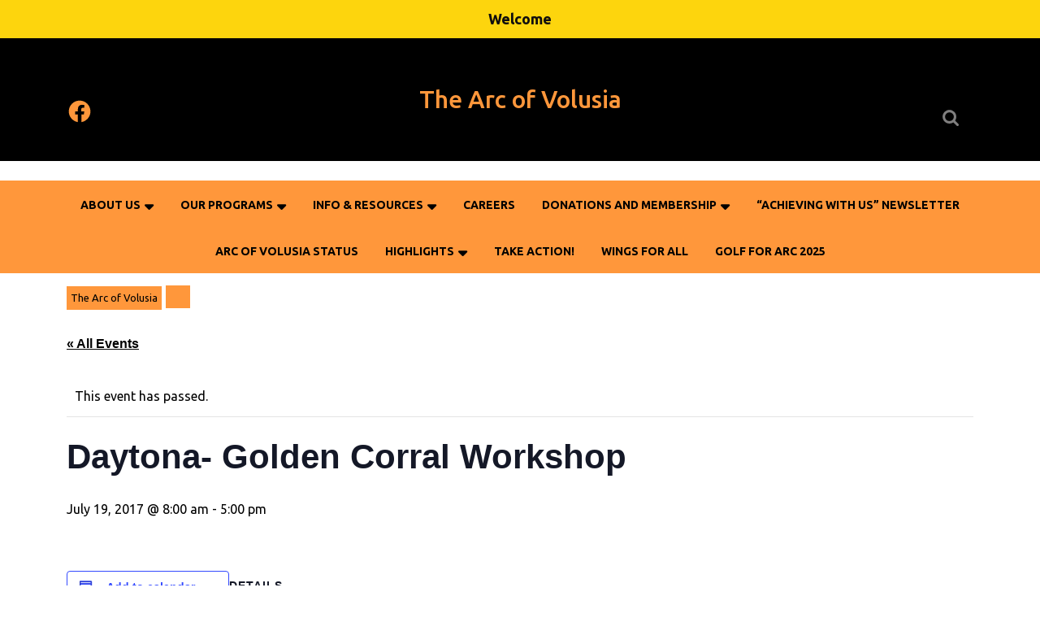

--- FILE ---
content_type: text/css
request_url: https://arcvolusia.org/wp-content/themes/multipurpose-magazine/style.css?ver=6.7.4
body_size: 10608
content:
/*
Theme Name: Multipurpose Magazine
Theme URI: https://www.themesglance.com/themes/free-wordpress-magazine-theme/
Author: Themesglance
Author URI: https://www.themesglance.com/
Description: Multipurpose Magazine is a vibrant, energetic, feature-full and highly organized WordPress magazine theme which is made to be used by online magazines, newspapers, editors, journalists, publishing units, bloggers, fitness magazine, job seeker, knowlege base, gaming magzine, informative sites, gamer magazine, technical magazine, educational websites, bloggers, content writers, lifestyle bloggers, Personal blogging, games, newspaper, article, editorial, journal, minimal, publishing, review magazine, simple paper, price comparison magazine consulting firms, entertainment and education, digital news media and other similar websites. It is flexible to be used for portfolio website. This modern theme is filled with many advanced and high-level features and functions to design a top performing website. Banners and sliders are provided to give it a stylish look. You get unlimited colour options and numerous Google fonts to make it more appealing and eye-catching. Social media is an important part of any news and magazine website and that is why so many popular and trending social networking platforms are included in the theme. Its Bootstrap framework facilitates its easy usage. This magazine WordPress theme is totally responsive, compatible with various browsers, multilingual and optimized for search engines. It supports multiple post formats like image, video, audio etc. Multipurpose Magazine shows sharp and crisp images on retina ready devices enhancing overall website look. It has a great page loading speed. It can be deeply customized through theme customizer to suit your brand and give it a personalized touch.It has  RTL Language Support to enhance your content value Demo: https://themesglance.com/multipurpose-magazine-pro/
Requires at least: 5.0
Version: 1.0
Tested up to: 6.5
Requires PHP: 7.2
License: GNU General Public License v3.0
License URI: http://www.gnu.org/licenses/gpl-3.0.html
Text Domain: multipurpose-magazine
Tags: left-sidebar, right-sidebar, one-column, two-columns, three-columns, four-columns, grid-layout, wide-blocks, block-styles, block-patterns, custom-background, custom-logo, custom-menu, custom-header, featured-images, featured-image-header, footer-widgets, full-width-template, theme-options, threaded-comments, translation-ready, rtl-language-support, blog, news, e-commerce

Multipurpose Magazine WordPress Theme has been created by Themesglance(themesglance.com), 2018.
Multipurpose Magazine WordPress Theme is released under the Terms of GNU GPL
*/

/* Basic Style */
*{
	margin:0;
	padding:0;
	outline:none;
}
body{
	margin:0;
	padding:0;
	-ms-word-wrap:break-word;
	word-wrap:break-word;
	background-color:#fff;
	font-size: 16px;
	color:#000;
  overflow-x: hidden;
	font-family: 'Ubuntu', sans-serif;
}
img{
	margin:0;
	padding:0;
	border:none;
	max-width:100%;
	height:auto;
}
section img{
	max-width:100%;
}
h1, h2, h3, h4, h5, h6{
	margin:0;
	padding:10px 0;
}
p{
	margin:0 0 15px;
	padding:0;
	font-size:15px;
  font-family: 'Karla', sans-serif;
}
a{
	text-decoration:none;
	color: #ff973b;
}
a:hover{
	text-decoration:none;
	color: #000;
}
a:focus, a:hover{
	text-decoration:none !important;
}
a:focus, input:focus, button:focus, textarea:focus, .woocommerce form .form-row input.input-text:focus, .woocommerce form .form-row textarea:focus{
  outline: 2px solid #000;
}
ul{
	margin:0 0 0 15px;
	padding:0;
}
:hover{-webkit-transition-duration: 1s;
  -moz-transition-duration: 1s;
  -o-transition-duration: 1s;
  transition-duration: 1s;
}
select, #categry .owl-nav, .box-image img, input.search-field, #top-trending img, .entry-audio audio, .footerinner, span.woocommerce-input-wrapper, iframe{
  width:100%;
}
article, aside, details, figcaption, figure, footer, header, hgroup, main, menu, nav, section, summary{
  clear:both;
}

/* Text meant only for screen readers. */
.screen-reader-text {
  border: 0;
  clip: rect(1px, 1px, 1px, 1px);
  clip-path: inset(50%);
  height: 1px;
  margin: -1px;
  overflow: hidden;
  padding: 0;
  position: absolute;
  width: 1px;
  word-wrap: normal !important;
}
.screen-reader-text:focus {
  background-color: #eee;
  clip: auto !important;
  clip-path: none;
  color: #444;
  display: block;
  font-size: 1em;
  height: auto;
  left: 5px;
  line-height: normal;
  padding: 15px 23px 14px;
  text-decoration: none;
  top: 5px;
  width: auto;
  z-index: 100000; /* Above WP toolbar. */
}
.sticky{
  position: fixed;
  left: 0;
	margin:0;
	padding:0;
}
.comment-list .comment-content ul {
	list-style:none;
	margin-left:15px;
}
.comment-list .comment-content ul li{
	margin:5px;
}
.bypostauthor{
	margin:0;
	padding:0;
}
small{
	font-size:14px !important;
}
input[type="text"], input[type="email"], input[type="phno"], textarea{
	border:1px solid #bcbcbc;
	width:100%;
	font-size:16px;
	padding:10px 10px;
	margin:0 0 23px 0;
	height:auto;
}

input[type="submit"] {
	border: none;
  text-align: center;
  text-transform: uppercase;
  font-size: 16px;
  padding: 10px 18px;
  background: #ff973b;
  font-weight: bold;
  color: #fff;
  margin: 0 10px;
}
input[type="submit"]:hover{
	background:#222;
}
table, th, td {
	border: 1px solid #d1d1d1;
}
table {
	border-collapse: separate;
	border-spacing: 0;
	border-width: 1px 0 0 1px;
	margin: 0 0 1.75em;
	table-layout: fixed;
	width: 100%;
}
caption, th, td {
	font-weight: normal;
	text-align: left;
}
th {
	border-width: 0 1px 1px 0;
	font-weight: 700;
}
td {
	border-width: 0 1px 1px 0;
}
th, td {
	padding: 0.4375em;
}
/* Calendar widget */
.widget.widget_calendar table {
	margin: 0;
}
.widget_calendar td, .widget_calendar th,.wp-block-calendar td, .wp-block-calendar th {
	line-height: 2.5625;
	padding: 0;
	text-align: center;
}
#footer .widget_calendar caption, .logo p, #categry .text-content h1 a, #categry .meta-box span.entry-date, #categry .meta-box span.entry-time, .search-box input[type="search"]::placeholder, #footer a.rsswidget, .copyright p, .copyright a {
  color: #fff;
}
.widget_calendar caption {
  font-weight: 900;
  font-size: 20px;
}
.widget_calendar tbody a {
	background-color: #ff973b;
	color: #fff;
	display: block;
	font-weight: 700;
}
.widget_calendar tbody a:hover, .widget_calendar tbody a:focus {
	background-color: #686868;
	color: #fff;
}
.widget th, .widget td {
	padding: 0em;
}
span.page-links-title {
	clear: both;
  position: relative;
  font-size: 14px;
  line-height: 13px;
  font-weight: bold;
}
span.page-number,span.page-links-title{
	display: block;
  float: left;
  margin: 2px 2px 2px 0;
	text-decoration: none;
  width: auto;
  color: #fff;
  font-weight: bold;
  background: #1b1b1b;
  -webkit-transition: background .15s ease-in-out;
  -moz-transition: background .15s ease-in-out;
  -ms-transition: background .15s ease-in-out;
  -o-transition: background .15s ease-in-out;
  transition: background .15s ease-in-out;
}

/*wide block*/
.alignwide {
  margin-left  : -80px;
  margin-right : -80px;
}
.alignfull {
  margin-left  : calc( -100vw / 2 + 100% / 2 );
  margin-right : calc( -100vw / 2 + 100% / 2 );
  max-width    : 100vw;
}
.alignfull img {
  width: 100vw;
} 

/* ---------Buttons--------- */
a.button{
	background:#ff973b;
  color: #fff;
  font-size: 16px;
	font-weight:bold;
  display: inline-block;
}	
a.button:hover{
  background: #1b1b1b;
}

/*-------- Single post Header Image --------*/
.page-header {
  padding: 8%;
}
.page-header h1{
  display: block;
  font-size: 35px;
  color: #000;
  font-weight: bold;
}
/*single post category*/
.post-categories li ,.single-post ul{
  display: inline-block;
}
.post-categories li a{
  margin-right: 8px;
  margin-bottom: 8px;
  background-color:#ff973b;
  padding: 8px 10px;
  color: #000;
  display: inline-block;
  font-size: 13px;
  font-weight: 500;
  line-height: 1;
}
/* --------- MENUS CSS --------- */
#sidelong-menu {
  display: inline;
  text-align: center;
}
.nav-menu ul{
  margin:0;
  font-size:14px;
  text-transform: uppercase;
  font-weight:bold; 
}
.nav-menu li{
  display:inline-block;
  position:relative;
}
.nav-menu a{
  color: #000;
  padding: 15px;
  display: block;
  font-size: 14px;
  font-weight: 600;
}
#footer a:focus, #footer input:focus, #header .top a:focus, #header .top input:focus{
  outline: 2px solid #fff;
}
.nav-menu ul ul{
  display: none;
  position: absolute;
  min-width: 200px;
  z-index: 9999;
  border:1px solid #ff973b;
}
.nav-menu ul ul ul{
  left: 100%;
  top: 0;
}
.nav-menu ul ul a{
  color: #000;
  padding: 10px;
  background: #ff973b;
}
.nav-menu ul ul a:hover{
  background: #000;
  color: #ff973b ;
  border-left: 4px solid #ff973b;
}
.nav-menu ul ul li{
  float: none;
  display: block;
  text-align: left;
  border-left: none;
  border-right: none !important;
  padding: 0;
}
.nav-menu ul li:hover > ul{
  display: block;
}
/*--------------- SUPERFISH MENU ---------------------------*/
.sf-arrows ul .sf-with-ul{
  padding: 10px;
}
.sf-arrows .sf-with-ul, .topbar .sf-arrows .sf-with-ul{
  padding: 10px 20px 10px 10px;
}
.sf-arrows .sf-with-ul:after{
  content: '\f0dd';
  position: relative;
  top: 50%;
  transform: translateY(-50%);
  margin-left: 5px;
  font-size: 18px;
  font-family: 'Font Awesome 5 Free';
  font-weight: 900;
}
.toggle-menu, a.closebtn{
  display: none;
}

/*----- PRELOADING -------- */
#overlayer {
  width:100%;
  height:100%;  
  position:fixed;
  z-index:999999;
  background:#fff;
  top: 0;
}
.tg-loader {
  display: inline-block;
  width: 30px;
  height: 30px;
  position: fixed;
  z-index:999999;
  border: 4px solid #333;
  top: 50%;
  left: 50%;
  animation: loader 2s infinite ease;
}
.tg-loader-inner {
  vertical-align: top;
  display: inline-block;
  width: 100%;
  background-color: #333;
  animation: loader-inner 2s infinite ease-in-out;
}
@keyframes loader {
  0% {
    transform: rotate(0deg);
  }
  25% {
    transform: rotate(180deg);
  }
  50% {
    transform: rotate(180deg);
  }
  75% {
    transform: rotate(360deg);
  }
  100% {
    transform: rotate(360deg);
  }
}
@keyframes loader-inner {
  0% {
    height: 0%;
  }
  25% {
    height: 0%;
  }
  50% {
    height: 100%;
  }
  75% {
    height: 100%;
  }
  100% {
    height: 0%;
  }
}
.elementor-html .tg-loader, .elementor-html #overlayer, .elementor-html .preloader{
  display: none;
}
@-webkit-keyframes preloader-inside-white {
  0% {
    -webkit-transform: scale(0, 0);
    -moz-transform: scale(0, 0);
    -ms-transform: scale(0, 0);
    -o-transform: scale(0, 0);
    transform: scale(0, 0);
  }
  100% {
    -webkit-transform: scale(1, 1);
    -moz-transform: scale(1, 1);
    -ms-transform: scale(1, 1);
    -o-transform: scale(1, 1);
    transform: scale(1, 1);
  }
}
@keyframes preloader-inside-white {
  0% {
    -webkit-transform: scale(0, 0);
    -moz-transform: scale(0, 0);
    -ms-transform: scale(0, 0);
    -o-transform: scale(0, 0);
    transform: scale(0, 0);
  }
  100% {
    -webkit-transform: scale(1, 1);
    -moz-transform: scale(1, 1);
    -ms-transform: scale(1, 1);
    -o-transform: scale(1, 1);
    transform: scale(1, 1);
  }
}
@-webkit-keyframes preloader-inside-red {
  0% {
    -webkit-transform: scale(0, 0);
    -moz-transform: scale(0, 0);
    -ms-transform: scale(0, 0);
    -o-transform: scale(0, 0);
    transform: scale(0, 0);
  }
  30% {
    -webkit-transform: scale(0, 0);
    -moz-transform: scale(0, 0);
    -ms-transform: scale(0, 0);
    -o-transform: scale(0, 0);
    transform: scale(0, 0);
  }
  100% {
    -webkit-transform: scale(1, 1);
    -moz-transform: scale(1, 1);
    -ms-transform: scale(1, 1);
    -o-transform: scale(1, 1);
    transform: scale(1, 1);
  }
}
@keyframes preloader-inside-red {
  0% {
    -webkit-transform: scale(0, 0);
    -moz-transform: scale(0, 0);
    -ms-transform: scale(0, 0);
    -o-transform: scale(0, 0);
    transform: scale(0, 0);
  }
  30% {
    -webkit-transform: scale(0, 0);
    -moz-transform: scale(0, 0);
    -ms-transform: scale(0, 0);
    -o-transform: scale(0, 0);
    transform: scale(0, 0);
  }
  100% {
    -webkit-transform: scale(1, 1);
    -moz-transform: scale(1, 1);
    -ms-transform: scale(1, 1);
    -o-transform: scale(1, 1);
    transform: scale(1, 1);
  }
}
/* Styles */
.preloader {
  display: inline-block;
  width: 100%;
  height: 100%;
  position: fixed;
  top: 0;
  left: 0;
  z-index: 999999;
  background: #fff;
}
.preloader .preloader-container {
  display: inline-block;
  width: 100px;
  height: 100px;
  margin: auto;
  position: absolute;
  top: 44%;
  left: 0;
  position: relative;
}
.preloader .preloader-container .animated-preloader {
  display: inline-block;
  width: 100px;
  height: 100px;
  position: absolute;
  top: 0;
  left: 0;
  background: #333;
  border-radius: 50em;
}
.preloader .preloader-container .animated-preloader:after {
  content: '';
  display: inline-block;
  width: 100px;
  height: 100px;
  position: absolute;
  top: 0;
  left: 0;
  border-radius: 50em;
  background: white;
  -webkit-animation: preloader-inside-white 1s ease-in-out infinite;
  -ms-animation: preloader-inside-white 1s ease-in-out infinite;
  animation: preloader-inside-white 1s ease-in-out infinite;
}
.preloader .preloader-container .animated-preloader:before {
  content: '';
  display: inline-block;
  width: 100px;
  height: 100px;
  position: absolute;
  top: 0;
  left: 0;
  z-index: 10;
  border-radius: 50em;
  background: #333;
  -webkit-animation: preloader-inside-red 1s ease-in-out infinite;
  -ms-animation: preloader-inside-red 1s ease-in-out infinite;
  animation: preloader-inside-red 1s ease-in-out infinite;
}

/*----------Sticky Header------*/
.fixed-header {
  position: fixed;
  top:0; 
  left:0;
  margin:0 !important;
  width: 100%;
  box-shadow: 2px 2px 10px 0px #2d2d2d;
  z-index: 99999;
}

/* ---------HEADER--------- */
#header .top {
  background: #000;
}
#header .menu-sec {
  background: #ff973b;
}
#header .custom-social-icons a {
  padding: 0 4px;
  color: #fff;
}
.top-bar .text {
  position: absolute;
  top: 41%;
  transform: translateY(-50%);
  left: 6%;
  right: 1%;
  color: #fff;
}
.top-bar .box-image{
  background: #000;
}
.top .social_widget i {
  color: #807f7f;
  border: 1px solid;
  border-radius: 50%;
  margin: 5px 0;
}
.top .social_widget {
  padding: 25px 0;
}
i.fab.fa-facebook-f {
  padding: 10px 14px;
}
i.fab.fa-twitter, i.fab.fa-linkedin-in, i.fab.fa-instagram{
  padding: 10px;
}
i.fab.fa-tumblr, i.fab.fa-pinterest-p {
  padding: 10px 12px;
}
i.fab.fa-google-plus-g, i.fab.fa-youtube {
  padding: 10px 8px;
}
.top .login a {
 color: #807f7f;
 border-left: 1px solid;
}
.logo h1, .logo p.site-title {
  font-size: 30px;
  font-weight: 500;
  line-height: 1.5;
  font-family: 'Ubuntu', sans-serif;
}
.logo h1 a, .logo p.site-title a {
  color: #ff973b;
}
.text .know-btn{
  transform: rotate(90deg);
  margin-top: 1.5rem !important;
}
.text .know-btn a.blogbutton-small {
  font-size: 12px;
  font-weight: 700;
  color: #000;
  background: #ff973b;
}
.text strong {
  font-size: 18px;
  font-weight: 700;
  display: block;
}
.contact-details i {
  color: #ff973b;
  font-size: 30px;
}
.contact-details p {
  font-size: 12px;
  letter-spacing: 0;
}
.contact-details p.heading {
  font-size: 20px;
  font-weight: 600;
  color: #000;
}
.contact-details p.heading a, #categry .meta-box .home_tags a, .blog-sec .post-info a, .post-info span, .blog-sec h2 a, #wrapper .related-posts h3 a, .woocommerce ul.products li.product .price, .woocommerce div.product p.price, .woocommerce div.product span.price, a.added_to_cart.wc-forward, .woocommerce .woocommerce-breadcrumb a, .woocommerce .woocommerce-breadcrumb, .product_meta a, .woocommerce table.shop_table td a, a.showcoupon, .comment-meta.commentmetadata a, .tags a:hover i, #sidebar .textwidget p a, .entry-content p a, .comment p a, p.logged-in-as a{
  color: #000;
}
.news span.headline {
  color: #000;
  font-size: 15px;
  font-weight: 600;
}
.top-bar .popular img{
  height: 100px;
  width: 100%;
  object-fit: cover;
}
/*-----------------Search pop up----------------*/
.wrap {
  display: inline-block;
}
.wrap input[type="search"]::placeholder{
  background: #fff;
  color: #000;
}
.wrap input[type="search"] {
  height: 45px;
  font-size: 15px;
  font-weight: 400;
  border: none;
  color: #000;
  padding: 0;
  padding-right: 60px;
  width: 0;
  position: relative;
  top: 50px;
  left: 0;
  background: none;
  z-index: 9999;
  -webkit-transition: all .5s;
  -moz-transition: all .5s;
  transition: all .5s;
  cursor: pointer;
}
.wrap label{
  width: 100%;
  margin-bottom: 0;
}
.wrap:focus input[type="search"], .wrap input[type="search"]:focus {
  width: 230px;
  z-index: 999;
  cursor: text;
  padding-right: 0;
  position: absolute;
  border: 2px solid #000;
  padding:10px;
  background: #fff;
  top: 28px;
  left: -10px;
}
.wrap input[type="submit"] {
  width: 50px;
  padding:  10px;
  background: url(images/search.png) no-repeat 12px center;
  text-indent: -10000px;
  z-index: 2;
  margin: 6px 0;
  cursor: pointer;
}
.wrap input[type="submit"]:hover{
  background-color: unset !important;
}
button.search-submit {
 border: 0;
 background: transparent;
}
input.search-field {
  border: 1px solid;
  padding: 10px 5px;
  width: 95%;
}

/*-----------Slider--------*/
#categry .owl-dots{
  display: none;
}
#categry .owl-carousel .owl-nav .owl-prev{
  position: absolute;
  top: 50%;
  transform: translateY(-50%);
  left: 5%;
}
#categry .owl-carousel .owl-nav .owl-next{
  position: absolute;
  top: 50%;
  transform: translateY(-50%);
  right: 5%;
}
.owl-carousel .owl-nav .owl-prev, .owl-carousel .owl-nav .owl-next{
  border-radius: 50%;
  padding: 12px 15px;
  background: #ff973b;
  border: none;
  color: #fff;
  font-size: 12px;
  text-align: center;
}
#categry .text-content {
  position: absolute;
  top: 70%;
  transform: translateY(-30%);
  left: 10%;
  right: 10%;
}
#categry .text-content h1 {
  margin-top: 15px;
  padding-bottom: 8px;
  font-size: 25px;
  font-weight: 600;
  text-transform: uppercase;
  margin:0;
}
#categry .text-content p {
  color: #fff;
  font-size: 15px;
  line-height: 1.8;
}
#categry .owl-carousel .owl-item{
  background: #000;
}
#categry .owl-carousel .owl-item img{
  opacity: 0.7;
  height: 500px;
  object-fit: cover;
}
#categry .meta-box a, #top-trending .trending-cat .top-tag a {
  background: #ff973b;
  border-bottom-right-radius: 20px;
  border-top-right-radius: 20px;
  text-transform: uppercase;
  font-weight: 500;
  font-size: 14px;
}
#top-trending .trending-cat .top-tag a{
  color: #000;
}
#categry .meta-box .entry-date a{
  background: none;
  border-radius: 0;
  text-transform: none;
}

/* ---------blog--------- */
.blog-sec .post-info{
  position: relative;
  width: 70px;
  color: #000;
  background: #ff973b;
  margin-top: -6.8em;
}
i.fab{
  margin-right: 5px;
}
hr.metahr {
  border-top: solid 1px;
}
.blog-sec h2 {
  font-size: 22px;
  font-weight: 600;
  color: #242424;
}
.blog-sec {
  border: 1px solid #e4e4e4;
}
.blog-sec p {
  color: #666;
  font-size: 16px;
  line-height: 1.5;
}
h1.page-title, h1.search-title {
  background: #ff973b;
  color: #000;
}

/*------- Related Posts ------*/
#wrapper .related-posts{
  border-top: 1px solid;
}
#wrapper .related-posts h2.related-posts-main-title{
  font-size: 28px;
  color: #000;
  font-weight: 600;
  letter-spacing: 0;
}
#wrapper .related-posts h3{
  font-size: 22px;
  font-weight: 600;
}

/*-----------------Search----------------*/
button.search-submit {
  border: 0;
  background: transparent;
}
.search-box input.search-field {
  border: none;
  padding: 4px 0;
}

/* top-trending Section */
#top-trending {
  background:#f7f7f7  ;
}
#top-trending h2 {
  color: #000;
  font-weight: 500;
  font-size: 25px;
  text-transform: uppercase;
  border-left: 3px solid #ff973b;
}
#top-trending hr.top-head {
  border-top: 3px solid #ff973b;
  width: 12%;
  opacity: 1;
}
.trending-cat{
  background: #000;
}
#top-trending .trending-cat h3 {
  position: absolute;
  bottom: 0;
  width: 100%;
  background: linear-gradient(transparent, #000);
}
#top-trending .trending-cat h3 a {
  font-size: 18px;
  font-weight: 500;
  color: #fff;
}
.abt-image {
  border: 7px solid #cecccc;
  margin: 13px;
  margin-bottom: 36px;
}
#top-trending .abt-img-box {
  margin: 15px 0 0;
  position: relative;
}
#top-trending .trending-cat .top-tag{
  position: absolute;
  top: 20px;
}

/* Homepage */
.blogbtn a {
  color: #000;
  background: #ff973b;
  font-size: 16px;
  font-weight: bold;
  padding: 10px 20px;
  display: inline-block;
}
.blogbtn a:hover{
  background: #1b1b1b;
  color: #fff;
}

/* Back to Top */
.back-to-top {
  position: fixed;
  right: 30px;
  bottom: 60px;
  height: 15px;
  width: 40px;
  padding: 3px 5px;
  font-size: 10px;
  font-weight: bold;
  color: transparent;
  visibility: hidden;
  z-index: 3;
  text-transform: uppercase;
  transition: all 0.25s ease-in-out;
  background-color: #ff973b;
}
.back-to-top:hover, .back-to-top:focus {
  text-decoration: none;
}
.back-to-top::before, .back-to-top::after {
  content: "";
  position: absolute;
  left: 0;
  width: 0;
  height: 0;
  border: 20px solid transparent;
  border-top: 0;
}
.back-to-top::before {
  top: -20px;
  z-index: 4;
  border-bottom: 20px solid #ff973b;
}
.back-to-top::after {
  bottom: 0;
  z-index: 5;
  border-bottom: 20px solid #000;
}
.back-to-top:hover, .back-to-top:focus {
  height: 40px;
  color: #000;
}
.show-back-to-top {
  display: block;
  visibility: visible;
}
.scroll-left{
  left: 30px;
  right: auto;
}
.scroll-center{
  left: 50%;
  right: 50%;
}

/* Footer Section */
#footer{
	background: #000;
	color:#fff;
  clear:both;
}
#footer h3,#footer h2 ,#footer .wp-block-search__label{
  font-size: 26px;
  color: #fff;
  font-weight: 600;
  border-bottom: 2px solid #ff973b;
  margin-bottom: 10px;
  width: 100%;
}
#footer p {
  font-size: 16px;
  margin: 0;
}
#footer input[type="text"]{
  width:60%;
	padding:8px 5%;
	float:left;
	margin-right:2%;
	border-radius:5px;
}
#footer input[type="submit"]{
  width:35%;
	padding:11px 2%;
	float:right;
	border:none;
	background:#ff973b;
	margin:0;
  color: #000;
}
#footer .search-field ,#footer .wp-block-search__input{
  width: 65%;
  padding: 10px 5px;
}
#footer label {
  display: inline;
}
#footer form.search-form{
	text-align: left;
}
.inner {
  padding: 16px;
  background: #000;
  border-top: 1px solid;
}
.footerinner ul {
  margin: 0;
}
.footerinner ul li {
  list-style: none;
  padding: 6px 0;
  font-size: 14px;
}
.footerinner ul li a {
  color: #fff;
  font-size: 15px;
}
.footerinner ul li a:hover{
  color: #ff973b;
}
#sidebar select,.footerinner select {
  padding: 10px;
  color: #000;
}
.footerinner .tagcloud a,.footerinner .wp-block-tag-cloud a{
 	border: solid 1px #fff;
  color: #fff;
  font-size: 15px !important;
  padding: 5px 18px;
  margin: 0 0 5px;
  display: inline-block;
  background: transparent;
}
.footerinner .tagcloud a:hover,.footerinner .wp-block-tag-cloud a:hover{
  background: #ff973b;
  border: 1px solid #ff973b; 
}

/* Woocommerce */
.woocommerce nav.woocommerce-pagination ul, .woocommerce nav.woocommerce-pagination ul li{
  border: 0;
}
.woocommerce nav.woocommerce-pagination ul li a:hover, .woocommerce nav.woocommerce-pagination ul li span.current{
  background: #ff973b;
  color: #000;
}
.woocommerce nav.woocommerce-pagination ul li a, .woocommerce nav.woocommerce-pagination ul li span{
  background: #fff;
  color: #ff973b;
  border: 1px solid #ff973b;
  padding: 10px;
  margin-right: 10px;
}
.woocommerce-product-gallery__image {
  padding: 5px;
}
.woocommerce ul.products li.product a img, .woocommerce ul.products li.product .button{
  margin: 0;
}
.woocommerce-message::before{
  color: #ff973b;
}
.woocommerce-message{
  border-color: #ff973b;
}
.woocommerce #sidebar {
    margin: 2% 0;
}
select.orderby {
  padding: 10px;
}
span.posted_in {
  display: block;
}
.woocommerce div.product p {
  line-height: 1.5;
  font-size: 16px;
}
.woocommerce span.onsale{
  background: #ff973b;
  padding: 0;
  color: #000;
}
h2.woocommerce-loop-product__title, .woocommerce div.product .product_title {
  color: #000;
  font-weight: 500;
  font-size: 20px !important;
  padding: 10px 0;
}
.woocommerce ul.products li.product .price{
  font-size: 15px;
  margin-bottom: 10px;
}
.woocommerce form .form-row .required{
  color: #df0000;
}
.woocommerce .woocommerce-breadcrumb{
  margin:10px 0;
}
.woocommerce div.product .product_title,.woocommerce div.product p.price, .woocommerce div.product span.price{
  margin-bottom: 5px;
}
.woocommerce-notices-wrapper a.button.wc-forward,.woocommerce a.added_to_cart.wc-forward,.woocommerce #respond input#submit, .woocommerce a.button, .woocommerce button.button, .woocommerce input.button,.woocommerce #respond input#submit.alt, .woocommerce a.button.alt, .woocommerce button.button.alt, .woocommerce input.button.alt{
  background: #ff973b;
  color: #000;
  border-radius: 0;
}
.woocommerce-notices-wrapper a.button.wc-forward{
  padding: 10px 12px !important;
  opacity: 1;
  text-decoration: none;
}
.woocommerce-notices-wrapper a.button.wc-forward:hover{
  color: #fff !important;
}
.woocommerce a.added_to_cart.wc-forward{
  margin: 5px 0 0 5px;
  font-weight: 700;
  padding: 6px;
}
.woocommerce #respond input#submit:hover, .woocommerce a.button:hover, .woocommerce button.button:hover, .woocommerce input.button:hover,.woocommerce #respond input#submit.alt:hover, .woocommerce a.button.alt:hover, .woocommerce button.button.alt:hover, .woocommerce input.button.alt:hover{
  background: #000;
  color: #fff;
}
.woocommerce .quantity .qty {
  width: 5em;
  padding: 5px;
  border-radius: 0;
  border: solid 1px #000;
  color: #000;
}
.woocommerce .col-1, .woocommerce .col-2 {
  max-width: 100%;
}
nav.woocommerce-MyAccount-navigation ul {
  list-style: none;
}
nav.woocommerce-MyAccount-navigation ul li {
  background: #ff973b;
  padding: 12px;
  margin-bottom: 10px;
}
nav.woocommerce-MyAccount-navigation ul li a{
  color: #000;
  text-decoration: none !important;
}
.woocommerce-MyAccount-content a,.price ins{
  text-decoration: underline;
}
.woocommerce ul.products li.product, .woocommerce-page ul.products li.product{
  text-align: center;
}
.woocommerce ul.products li.product .star-rating{
  margin: 0 auto 10px;
  font-size: 15px;
}
.related.products ul.products li.product{
  width: 29%;
  float: none;
  display: inline-table;
}
.select2-container--default .select2-selection--single{
  height: 45px;
  border-radius: 0;
}
.select2-container--default .select2-selection--single .select2-selection__rendered{
  padding: 7px 10px;
}
.select2-container--default .select2-selection--single .select2-selection__arrow{
  top: 8px;
}
.woocommerce form .form-row input.input-text{
  padding: 10px;
  border: 1px solid #bcbcbc;
}
.woocommerce #payment #place_order, .woocommerce-page #payment #place_order{
  width: auto;
}
.woocommerce  form.woocommerce-form-login.login .form-row, .woocommerce .woocommerce-form-login .woocommerce-form-login__submit{
  display: block;
  float: none;
}

/*------ Woocommerce widget css -----*/
#sidebar .woocommerce .widget_shopping_cart .cart_list li, #sidebar .woocommerce.widget_shopping_cart .cart_list li{
  padding: 0 0 10px 2em;
  margin-bottom: 10px;
}
.woocommerce.widget_shopping_cart .cart_list li{
  padding-bottom: 10px;
}
.woocommerce.widget_shopping_cart p{
  margin: 0;
}
#sidebar .woocommerce .widget_shopping_cart .cart_list li a.remove, #sidebar .woocommerce.widget_shopping_cart .cart_list li a.remove{
  font-size: 20px;
}
.woocommerce ul.cart_list li img, .woocommerce ul.product_list_widget li img{
  width: 50px;
}
.woocommerce .widget_shopping_cart .total, .woocommerce.widget_shopping_cart .total{
  padding: 10px 0;
}
.woocommerce ul.cart_list li .star-rating, .woocommerce ul.product_list_widget li .star-rating{
  margin: 5px 0 5px;
  font-size: 14px;
}
#sidebar .woocommerce-product-search input[type="search"], #footer .woocommerce-product-search input[type="search"]{
  padding: 10px;
  width: 100%;
  border: 1px solid;
}
.woocommerce-product-search button{
  width: 100%;
  padding: 10px;
  background: #ff973b;
  border:0;
  font-size: 15px;
  color: #000;
  margin-top: 6px;
}
/*.woocommerce .widget_shopping_cart .buttons a:hover, .woocommerce.widget_shopping_cart .buttons a:hover, .woocommerce .widget_price_filter .price_slider_amount .button:hover{
  background: #ff973b !important;
  color: #000 !important;
}*/
.woocommerce .widget_price_filter .ui-slider-horizontal .ui-slider-range, .woocommerce .widget_price_filter .ui-slider .ui-slider-handle{
  background: #ff973b;
}
.woocommerce .widget_price_filter .price_slider_wrapper .ui-widget-content{
  background: #000;
}
#footer .widget_price_filter .price_slider_wrapper .ui-widget-content{
  background: #fff;
}
.woocommerce .widget_rating_filter ul li{
  padding-bottom: 10px;
}
/* Added Woocommerce css*/
.wp-block-woocommerce-cart.alignwide{
  margin-left: auto;
  margin-right: auto;
}
td.wc-block-cart-item__image{
  padding: 16px 0px 16px 16px !important;
}
td.wc-block-cart-item__total,.wc-block-components-totals-item,.wc-block-components-totals-coupon{
  padding-left: 16px !important;
  padding-right: 16px !important;
}
table.wc-block-cart-items.wp-block-woocommerce-cart-line-items-block,.wp-block-woocommerce-cart-order-summary-block{
  border: 1px solid #dcdcdc;
  margin: 0 -1px 24px 0;
  text-align: left;
  width: 100%;
  border-radius: 5px;
}
tr.wc-block-cart-items__header th{
  font-weight: 700;
  padding: 9px 12px !important;
  line-height: 1.5em;
  font-size: 16px;
}
a.wc-block-components-product-name{
  color: #000;
  font-size: 20px;  
  font-weight: 600;
}
a.wc-block-components-product-name,button.wc-block-cart-item__remove-link,a.wc-block-components-totals-coupon-link,
a.components-button.wc-block-components-button.wp-element-button.wc-block-cart__submit-button.contained,
a.wc-block-components-checkout-return-to-cart-button{
  text-decoration: none !important;
}
button.wc-block-cart-item__remove-link{
  font-size: 1em !important;
}
span.wp-block-woocommerce-cart-order-summary-heading-block.wc-block-cart__totals-title{
  text-align: left !important;
}
a.wc-block-components-totals-coupon-link,a.components-button.wc-block-components-button.wp-element-button.wc-block-cart__submit-button.contained,
a.wc-block-components-checkout-return-to-cart-button,.wc-block-components-totals-coupon__button.contained,button.wc-block-components-checkout-place-order-button{
  background: #ff973b;
  border-radius: 0;
  color: #000 !important;
  font-weight: 500;
  padding: 10px 25px !important;
  font-size: 18px;
}
span.wp-block-woocommerce-cart-order-summary-heading-block.wc-block-cart__totals-title{
  font-size: 1.5em !important;
  padding: 10px !important;
  display: block !important;
}
.wc-block-components-main.wc-block-cart__main.wp-block-woocommerce-cart-items-block{
  padding-right: 0%;
}
button.wc-block-components-checkout-place-order-button:hover,
a.wc-block-components-totals-coupon-link:hover, a.components-button.wc-block-components-button.wp-element-button.wc-block-cart__submit-button.contained:hover,
a.wc-block-components-checkout-return-to-cart-button:hover{
  background-color:#000;
  color: #fff !important;
}
.wp-block-woocommerce-checkout-order-summary-block{
  border: 1px solid #dcdcdc;
}
.wp-block-woocommerce-checkout-order-summary-cart-items-block.wc-block-components-totals-wrapper{
  padding: 10px;
}

li.wc-block-grid__product{
  border: 1px solid #dcdcdc;
  padding: 10px;
  max-width: 30.75% !important;
  float: left;
  margin: 0 3.8% 2.992em 0;
}
.wc-block-grid__product-onsale{
    padding: 5px 10px !important;
    background: #ff973b !important;
    color: #000 !important;
    border-color: #ff973b !important;
    border-radius: 0px !important;
    font-size: 14px !important;
    top: 5px !important;
    right: 5px !important;
    left: auto !important;
    margin: -0.5em -0.5em 0 0 !important;
}
.wc-block-grid__product-title{
  font-size: 22px !important;
  color: #000 !important;
  font-weight: 600; 
}
a.wc-block-grid__product-link{
  text-decoration: none !important;
}
a.wp-block-button__link.add_to_cart_button.ajax_add_to_cart{
  padding: 10px 12px;
  border-radius: 8px !important;
  font-size: 16px;
}
span.woocommerce-Price-amount.amount{
  font-size: 16px;
}
img.attachment-woocommerce_thumbnail.size-woocommerce_thumbnail{
  width: 100% !important;
}
h2.wp-block-heading.has-text-align-center{
  margin: 10px 0;
}
/* --------- Bradcrumbs --------- */
.bradcrumbs a {
  background: #ff973b;
  color: #000;
  padding: 5px;
  display: inline-block;
  margin-right: 5px;
  margin-bottom: 10px;
  font-size: 13px;
}
.bradcrumbs a:hover{
	background:#000;
  color: #fff;
}
.bradcrumbs span{
	background:#ff973b;
	color:#000;
	padding:5px 15px;
}

/* Comments BOX */
#comments h2.comments-title{
	font-size:20px;
	font-weight:bold;
	border-top:2px dotted #7e7e7e;
	padding: 25px 0 0 0;
}
#comments h3.comment-reply-title{
	font-size:20px;
	font-weight:bold;
}
#comments input[type="text"], #comments input[type="email"], #comments textarea{
	padding:12px 10px;
	font-size:18px;
	margin:20px 0 0 0;
}
#comments input[type="submit"].submit{
	background: #000  !important ;
	padding:10px 20px;
	text-transform:uppercase;
	font-weight:bold;
	margin-top:20px;
	border:none;
}
#comments a.comment-reply-link{
	color:#000;
	background:#ff973b;
	padding:5px 15px;
}
#comments a.comment-reply-link:hover{
	background:#1b1b1b;
  color: #fff;
}
#comments a time{
	color:#000;
	font-weight:bold;
	font-size:12px;
}
#comments p.comment-form-comment label{
  display: block;
}
#wrapper #comments ol.children li{
	list-style: none;
}
#wrapper #comments ol li{
  background:none;
  margin: 0 0 20px;
}
.comment-body{
  background: #f7f7f7;
  padding: 20px;
  margin-bottom: 20px;
}
#wrapper #comments ul{
	margin:0 0 0 40px;
}
#comments .reply{
	text-align:right;
}
#comments .comment-author{
	width:100%;
	clear:both;
}
.comment-author.vcard img {
  margin-right: 10px;
}
.comment-meta.commentmetadata {
  margin: 10px 0;
}
#comments .comment-content{
	margin-left:7%;
}

/* Sidebar */
#sidebar aside, #sidebar .social_widget {
  border: 1px solid #eeeeee;
  padding: 10px;
  background: #fff;
  margin-bottom: 20px;
}
#sidebar .social_widget {
  text-align: center;
}
#sidebar .social_widget i {
  width: 110px;
  text-align: center;
  height: 100px;
  color: #fff;
  padding: 18% 0;
  background: skyblue;
  font-size: 20px;
  margin-bottom: 5px;
}
#sidebar .social_widget i:hover{
 background: #1e1d24;
 color: #fff;
}
#sidebar .social_widget i.fab.fa-facebook-f{
  background: #3B5998;
}
#sidebar .social_widget i.fab.fa-twitter{
  background: #55ACEE;
}
#sidebar .social_widget i.fab.fa-google-plus-g{
  background: #dd4b39;
}
#sidebar .social_widget i.fab.fa-linkedin-in{
  background: #007bb5;
}
#sidebar .social_widget i.fab.fa-pinterest-p{
  background: #cb2027;
}
#sidebar .social_widget i.fab.fa-tumblr{
  background: #2c4762;
}
#sidebar .social_widget i.fab.fa-instagram{
  background: #125688;
}
#sidebar .social_widget i.fab.fa-youtube{
  background: #bb0000;
}
#sidebar form{
 	display: table;
	width: 100%;
}
#sidebar h3,#sidebar h2,#sidebar .wp-block-search__label{
  font-size: 22px;
  font-weight: 600;
  text-transform: uppercase;
  color: #000;
  border-bottom: 1px solid;
  margin-bottom: 10px;
  width: 100%;
}
#sidebar input[type="search"] {
	padding:9px 10px;
	border: 1px solid #949494 !important;
	font-size:15px;
	color:#000;
	font-weight: normal;
	width:100%;
  background: #fff;
}
#sidebar form.search-form label{
	width:70%;
	float:left;
	margin-bottom: 0px; 
}
#sidebar input[type="submit"]{
  background: #ff973b;
  border: none;
  color: #000;
  padding: 11px 0;
  width: 30%;
  font-size: 12px;
  font-weight: normal;
  float: left;
  margin: 0;
  border-radius: 0;
}
#sidebar ul {
	list-style:none;
	margin:0;
	padding:0;
	font-size:16px;
}
#sidebar ul li {
  padding: 8px 0;
  border-bottom: 1px solid #e6e6e6;
}
#sidebar ul li a {
  font-size: 15px;
  color: #242424;    
  font-weight: bold;
}
#sidebar .tagcloud a,.wp-block-tag-cloud a{
	background:#eeeeee;
	color:#000;
	font-size:15px !important;
	padding:5px 18px;
	margin:0 0 5px;
	display:inline-block;
  border: 1px solid;
  text-decoration: none !important;
}
#sidebar .tagcloud a:hover,.wp-block-tag-cloud a:hover{
	background:#ff973b;
	color: #fff;
}

/* About Us Widget */
#sidebar .widget{
  padding: 10px;
  margin-bottom: 20px;
  border: 1px solid #eeeeee;
}
#footer .widget{
  padding: 16px 0;
}
#sidebar .widget h3,#sidebar .widget h2,#sidebar .wp-block-search__label{
  text-align: center;
  padding-top: 0;
}
#sidebar .widget p, #footer .custom-contact-us p, #footer .custom-about-us p{
  margin-bottom: 10px;
}
#footer p.custom_author, #sidebar p.custom_author {
  font-size: 20px;
  font-weight: 700;
}
#footer p.custom_designation, #sidebar p.custom_designation{
  font-size: 16px;
  font-weight: 600;
}
#footer p.custom_desc, #sidebar p.custom_desc{
  font-size: 15px;
}
.social-links i{
  color: #ff973b;
}
.more-button a {
  background: #ff973b;
  color: #000;
  display: inline-block;
  line-height: 1.5;
  font-weight: 500;
}

/* Page */
.notfound h1{
  font-weight: bold;
  font-size: 60px;
}
#wrapper ul{
	margin:0 0 0 10px;
	font-size:16px;
}
#wrapper ul li{
	line-height:25px;
}
#wrapper ol{
	margin:0 0 0 15px;
	font-size:16px;
	counter-reset: myCounter;
}
#wrapper ol li{
	padding:0 0 0 0;
}
#respond{
  border-top: 1px solid #121619;
}
/*block css*/
.single-post .main-wrap-box .alignfull,.single-post .main-wrap-box .alignwide,.single-post .main-wrap-box .aligncenter{
  margin-left: 0;
  margin-right: 0;  
}
.single-post .main-wrap-box .alignfull,.single-post .main-wrap-box .alignwide,.single-post .main-wrap-box .aligncenter{
  margin-bottom: 20px;
}
.single-post .main-wrap-box .alignleft{
  margin-right: 10px;
}

.single-post .main-wrap-box .alignleft{
  margin-right: 10px;
}
.single-post .main-wrap-box .wp-block-button a{
  color: #000;
  background: #ff973b;
  border-radius: 30px;
  text-decoration: none !important;
}
.single-post .main-wrap-box .wp-block-button.is-style-squared a{
  border-radius: 0px !important;
}
.single-post .main-wrap-box .wp-block-button a:hover{
  background: #000;
  color: #fff;
  border: 1px solid #000;
}
/*new block css*/
.alignfull img{
  width: 100%;
}
.wp-block-button.is-style-outline a{
  background-color: transparent !important;  
  color: #000 !important;
}
.wp-block-button.is-style-outline a:hover{
  color: #000 !important;
  background: transparent;
  border: 2px solid #000 !important;
}
.alignright{
  float: right;
}
.wp-block-search__button{
  background: #ff973b;
}
.wp-block-calendar{
  text-align: left;
}
.rss-widget-title{
  color: #000;
}
#menu-testing-menu ul,#menu-testing-menu-2 ul,.widget_block ul,.widget_pages ul{
  display: block;
}
#footer .wp-block-search__label{
  display: inline-block;
}
#footer .widget_calendar td{
  color: #fff;
}
/* Pagination */
.pagination {
	clear:both;
	position:relative;
	font-size:14px;
	line-height:13px;
	float:right;
} 
.pagination span, .pagination a {
	display:block;
  float:left;
  margin: 2px 2px 2px 0;
  padding:10px 15px;
  text-decoration:none;
  width:auto;
  color:#242424;
  border: 1px solid #1b1b1b;
  -webkit-transition: background .15s ease-in-out;
  -moz-transition: background .15s ease-in-out;
  -ms-transition: background .15s ease-in-out;
  -o-transition: background .15s ease-in-out;
  transition: background .15s ease-in-out;
} 
.pagination a:hover, .page-links a span:hover,span.page-links-title{
	color:#000;
  background: #ff973b;
} 
.pagination .current, .page-links .current .page-number {
  padding: 10px 15px ;
  color: #000;
  background: #ff973b;
  border: 1px solid #ff973b;
}
span.page-links-title{
  line-height: 9px;
}
/* ------------Navigation Links------------*/
.navigation .nav-previous a, .navigation .nav-next a{
  color: #000;
  background: #ff973b;
  font-size: 16px;
  font-weight: 500;
  padding: 6px 10px;
}
.navigation .nav-previous a::before {
  content: "\f100";
  display: inline-block;
  line-height: 1;
  font-family: 'Font Awesome 5 Free';
  font-size: 16px;
  margin: 0 8px 0 0;
  font-weight: 900;
}
.navigation .nav-next a::after {
  content: "\f101";
  display: inline-block;
  line-height: 1;
  font-family: 'Font Awesome 5 Free';
  font-size: 16px;
  margin: 0 0 0 8px; 
  font-weight: 900;
}
.nav-links{
  margin: 10px 0;
}
.nav-previous {
  float: left;
  width: 50%;
  margin: 15px 0;
}
.nav-next{
  float: right;
  width: 50%;
  text-align: right;
  margin: 15px 0;
}
span.post-title {
  font-size: 20px;
  margin: 3%;
  font-weight: 600;
  line-height: 1.5;
  color: #ff973b;
}
.tags a {
  font-size: 15px;
  color: #666;
  border:1px solid;
  display: inline-block;
}
.tags a:hover{
  background: #ff973b;
  color: #000;
  border-color:#ff973b;
}
.tags a i{
  font-size: 12px;
  color: #ff973b;
}
.entry-content p a, .comment p a, #footer .textwidget p a, #sidebar .textwidget p a, .woocommerce-product-details__short-description p a{
  text-decoration: underline;
}
p.comment-form-url label{
  display: block;
}
p.comment-form-url input{
    padding: 12px 10px !important;
    font-size: 18px;
    margin: 20px 0 0 0 !important;
    border: 1px solid #bcbcbc;
    width: 100%;
    height: auto;
}
.woocommerce-products-header h1{
  padding-left: 10px;
  padding-right: 10px;
}
/* Media Css*/
@media screen and (max-width: 1000px){
  .sf-arrows .sf-with-ul{
    padding: 10px;
  }
  .nav-menu .nav ul li a:focus, a.closebtn.responsive-menu:focus, .toggle-menu button:focus, .nav-menu .sub-menu > li > a:focus, .nav ul li a:focus{
    outline: 2px solid #fff;
  }
  .toggle-menu {
    display: none;
    width: 100%;
    top: 0;
    cursor: pointer;
    z-index: 999999;
    font-size: 20px;
    background: #000;
    border-bottom: 1px solid #333;
  }
  .nav-menu ul ul a:hover{
    background: none !important;
  }
  .nav-menu ul ul a{
    color: #fff;
  }
  .toggle-menu i {
    font-size: 25px;
    color: #fff;
    margin-right: 10px;
  }
  .toggle-menu button {
    background: transparent;
    border: none;
    color: #fff;
  }
  .side-nav {
    max-height: 100%;
    width: 100%;
    height: 100%;
    position: fixed;
    z-index: 9999999;
    top: 110%;
    visibility: hidden;
    right: 0;
    overflow-y: scroll;
    background-color: #000;
    overflow-x: hidden;
    padding-top: 60px;
  }
  body.show-main-menu .side-nav{
    visibility: visible;
    top: 47px;
    transition: 0.5s top ease-in-out;
  }
  .side-nav .closebtn {
    position: absolute;
    top: 0;
    right: 5px;
    padding: 5px;
    font-size: 18px;
    display: block;
    color: #ffffff;
    border:none;
    background: transparent;
    font-weight: normal;
  }
  .toggle-menu{
    display: block;
  }
  .nav-menu .nav ul li{
    border-top:1px #303030 solid; 
    display:block;
  }
  .nav ul li a{
    padding: 10px 15px;
    display: block;
    color: #ffffff;
    border: none;
    text-align: left;
    border-bottom: 1px solid #333;
    background: none !important;
  }
  .nav ul li:first-child a{
    border-top: 1px solid #333;
  }
  .nav ul li:first-child ul li a{
    border-top: none;
  }
  .nav-menu .current_page_item > a, .nav-menu .current-menu-item > a, .nav-menu .current_page_ancestor > a {
    color: #ff973b;
  }
  .nav ul li ul li a:before{
    content:"__";
    padding-right: 10px;
  }
  .nav ul li ul li a{
    padding-left:20px !important;
  }
  .nav ul li ul li ul li a{
    padding-left:30px !important;
  }
  .nav-menu ul ul{
    position: static;
    width: 100%;
    background: none;
    border:none;
  }
  .nav-menu li{
    display: block;
  }
  .nav-menu ul li a:hover{
    border-left: 4px solid #ff973b;
  }
}
@media screen and (max-width: 720px) and (min-width: 320px){
	ol.children {
    margin: 0 !important;
	}
	ol.children img {
    width: 30px;
    border: solid 1px;
	}
  .alignwide{
    margin:0;
  }
	#comments .reply {
		float: left !important;
		margin-bottom: 5%;
	}
	#wrapper #comments ol li{
		padding:0 !important;
	}
  form.woocommerce-product-search button[type="submit"]{
    padding: 10px 42px;
  }
  .wrap:focus input[type="search"], .wrap input[type="search"]:focus{
    top: -10px;
    left: 20%;
  }
  .top .social_widget{
    text-align: center;
  }
  #sidebar .social_widget i {
    width: 85px;
    height: 90px;
    padding: 10% 0;
  }
  form.woocommerce-product-search button[type="submit"]{
    left: 16px;
  }
  .text .know-btn {
    margin-right: -10px;
    margin-top: 1.5rem !important;
  }
  .text .know-btn a.blogbutton-small {
    font-size: 10px;
    padding: 6px;
  }
  #categry .text-content{
    top: 60%;
    transform: translateY(-25%);
    right: 15px;
  }
  #categry .text-content p{
    display: none;
  }
  .woocommerce ul.products[class*=columns-] li.product, .woocommerce-page ul.products[class*=columns-] li.product{
    width: 100%;
  }
  .post-categories{
    margin: 0 !important;
  }
  tr.wc-block-cart-items__row {
    gap: 0.4em;
  }
  td.wc-block-cart-item__total{
      padding-left: 0px !important;
  }
  li.wc-block-grid__product{
      max-width:100% !important;
      float:none;
      flex: 100% !important;
  }
}
@media screen and (min-width: 720px) and (max-width:768px){
  .related.products ul.products li.product{
    width: 48%;
  }
  .alignwide {
    margin-left: -30px;
    margin-right: -30px;
  }
  .contact-details p{
    font-size: 12px;
  }
  .woocommerce .products ul, .woocommerce ul.products {
    padding: 0 1% !important;
  }
  #sidebar input[type="submit"] {
    padding: 14px 0;
    font-size: 9px;
    width: 100%;
  }
  #footer input[type="submit"] {
    padding: 15px 2%;
    font-size: 11px;
    width: 100%;
  }
  #categry .text-content p{
    display: none;
  }
  #categry .text-content{
    top: 75%;
    transform: translateY(-25%);
    right: 15px;
  }
  #categry .meta-box a, #top-trending .trending-cat .top-tag a{
    font-size: 12px;
  }
  #sidebar .social_widget i{
    padding: 15% 0;
    width: 55px;
    height: 55px;
  }
  .woocommerce ul.cart_list li img, .woocommerce ul.product_list_widget li img{
    width: 40px;
  }
  .single-post .main-wrap-box .alignleft{
    max-width: unset;
  }
  .wp-block-search__inside-wrapper,.widget_rss ul{
    display: block;
  }
  #sidebar .wp-block-search__button,#sidebar form.search-form label,#footer .wp-block-search__input,#footer .wp-block-search__button,
  #footer .search-field{
    width: 100%;
  }
  #sidebar .wp-block-search__button,#footer .wp-block-search__button{
    margin-left: 0px;
  }
  #sidebar input[type="search"],#footer .search-field,#footer .wp-block-search__input{
    margin-bottom: 5px;
  }
  ol.wp-block-latest-comments{
    padding-left: 0.5rem;
  }
  tr.wc-block-cart-items__row {
    gap: 1em;
  }
  li.wc-block-grid__product{
      max-width: 48% !important;
      float: left;
      clear: both;
      margin: 0 1% 2.992em;
      flex: 1 0 48% !important;
  }
}
@media screen and (min-width: 1000px) and (max-width: 1024px) {	
  .alignwide {
    margin-left: -35px;
    margin-right: -35px;
  }
  .contact-details i{
    font-size: 26px;
  }
  #categry .text-content{
    top: 75%;
    transform: translateY(-25%);
  }
  #sidebar .social_widget i{
    width: 85px;
    height: 85px;
  }
  .text .know-btn a.blogbutton-small{
    padding:6px;
  }
  .top-bar .text{
    top: 35%;
  }
  tr.wc-block-cart-items__row {
    gap: 1em;
  }
}
@media screen and (max-width: 768px){
  #categry .owl-carousel .owl-item img{
    height: 300px !important;
  }
}